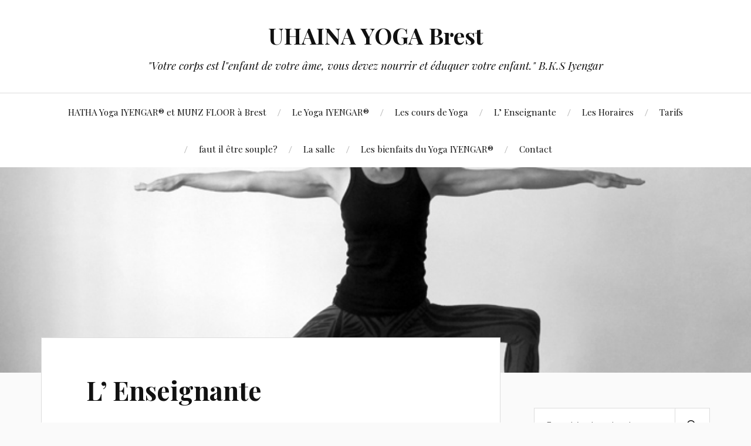

--- FILE ---
content_type: text/html; charset=UTF-8
request_url: https://uhainayoga.com/professeur/
body_size: 4972
content:
<!DOCTYPE html>

<html class="no-js" lang="fr-FR">

	<head profile="http://gmpg.org/xfn/11">

		<meta http-equiv="Content-Type" content="text/html; charset=UTF-8" />
		<meta name="viewport" content="width=device-width, initial-scale=1.0, maximum-scale=1.0, user-scalable=no" >

		<title>L&rsquo; Enseignante &#8211; UHAINA YOGA Brest</title>
<script>document.documentElement.className = document.documentElement.className.replace("no-js","js");</script>
<link rel='dns-prefetch' href='//s.w.org' />
<link rel="alternate" type="application/rss+xml" title="UHAINA YOGA Brest &raquo; Flux" href="https://uhainayoga.com/feed/" />
<link rel="alternate" type="application/rss+xml" title="UHAINA YOGA Brest &raquo; Flux des commentaires" href="https://uhainayoga.com/comments/feed/" />
		<script type="text/javascript">
			window._wpemojiSettings = {"baseUrl":"https:\/\/s.w.org\/images\/core\/emoji\/12.0.0-1\/72x72\/","ext":".png","svgUrl":"https:\/\/s.w.org\/images\/core\/emoji\/12.0.0-1\/svg\/","svgExt":".svg","source":{"concatemoji":"https:\/\/uhainayoga.com\/wp-includes\/js\/wp-emoji-release.min.js?ver=5.4.18"}};
			/*! This file is auto-generated */
			!function(e,a,t){var n,r,o,i=a.createElement("canvas"),p=i.getContext&&i.getContext("2d");function s(e,t){var a=String.fromCharCode;p.clearRect(0,0,i.width,i.height),p.fillText(a.apply(this,e),0,0);e=i.toDataURL();return p.clearRect(0,0,i.width,i.height),p.fillText(a.apply(this,t),0,0),e===i.toDataURL()}function c(e){var t=a.createElement("script");t.src=e,t.defer=t.type="text/javascript",a.getElementsByTagName("head")[0].appendChild(t)}for(o=Array("flag","emoji"),t.supports={everything:!0,everythingExceptFlag:!0},r=0;r<o.length;r++)t.supports[o[r]]=function(e){if(!p||!p.fillText)return!1;switch(p.textBaseline="top",p.font="600 32px Arial",e){case"flag":return s([127987,65039,8205,9895,65039],[127987,65039,8203,9895,65039])?!1:!s([55356,56826,55356,56819],[55356,56826,8203,55356,56819])&&!s([55356,57332,56128,56423,56128,56418,56128,56421,56128,56430,56128,56423,56128,56447],[55356,57332,8203,56128,56423,8203,56128,56418,8203,56128,56421,8203,56128,56430,8203,56128,56423,8203,56128,56447]);case"emoji":return!s([55357,56424,55356,57342,8205,55358,56605,8205,55357,56424,55356,57340],[55357,56424,55356,57342,8203,55358,56605,8203,55357,56424,55356,57340])}return!1}(o[r]),t.supports.everything=t.supports.everything&&t.supports[o[r]],"flag"!==o[r]&&(t.supports.everythingExceptFlag=t.supports.everythingExceptFlag&&t.supports[o[r]]);t.supports.everythingExceptFlag=t.supports.everythingExceptFlag&&!t.supports.flag,t.DOMReady=!1,t.readyCallback=function(){t.DOMReady=!0},t.supports.everything||(n=function(){t.readyCallback()},a.addEventListener?(a.addEventListener("DOMContentLoaded",n,!1),e.addEventListener("load",n,!1)):(e.attachEvent("onload",n),a.attachEvent("onreadystatechange",function(){"complete"===a.readyState&&t.readyCallback()})),(n=t.source||{}).concatemoji?c(n.concatemoji):n.wpemoji&&n.twemoji&&(c(n.twemoji),c(n.wpemoji)))}(window,document,window._wpemojiSettings);
		</script>
		<style type="text/css">
img.wp-smiley,
img.emoji {
	display: inline !important;
	border: none !important;
	box-shadow: none !important;
	height: 1em !important;
	width: 1em !important;
	margin: 0 .07em !important;
	vertical-align: -0.1em !important;
	background: none !important;
	padding: 0 !important;
}
</style>
	<link rel='stylesheet' id='wp-block-library-css'  href='https://uhainayoga.com/wp-includes/css/dist/block-library/style.min.css?ver=5.4.18' type='text/css' media='all' />
<link rel='stylesheet' id='wpa-css-css'  href='https://uhainayoga.com/wp-content/plugins/honeypot/includes/css/wpa.css?ver=2.0.1' type='text/css' media='all' />
<link rel='stylesheet' id='lovecraft_googlefonts-css'  href='//fonts.googleapis.com/css?family=Lato%3A400%2C700%2C900%7CPlayfair+Display%3A400%2C700%2C400italic&#038;ver=5.4.18' type='text/css' media='all' />
<link rel='stylesheet' id='lovecraft_genericons-css'  href='https://uhainayoga.com/wp-content/themes/lovecraft/assets/css/genericons.min.css?ver=5.4.18' type='text/css' media='all' />
<link rel='stylesheet' id='lovecraft_style-css'  href='https://uhainayoga.com/wp-content/themes/lovecraft/style.css?ver=2.0.0' type='text/css' media='all' />
<script type='text/javascript' src='https://uhainayoga.com/wp-includes/js/jquery/jquery.js?ver=1.12.4-wp'></script>
<script type='text/javascript' src='https://uhainayoga.com/wp-includes/js/jquery/jquery-migrate.min.js?ver=1.4.1'></script>
<script type='text/javascript' src='https://uhainayoga.com/wp-content/themes/lovecraft/assets/js/doubletaptogo.min.js?ver=1'></script>
<link rel='https://api.w.org/' href='https://uhainayoga.com/wp-json/' />
<link rel="EditURI" type="application/rsd+xml" title="RSD" href="https://uhainayoga.com/xmlrpc.php?rsd" />
<link rel="wlwmanifest" type="application/wlwmanifest+xml" href="https://uhainayoga.com/wp-includes/wlwmanifest.xml" /> 
<meta name="generator" content="WordPress 5.4.18" />
<link rel="canonical" href="https://uhainayoga.com/professeur/" />
<link rel='shortlink' href='https://uhainayoga.com/?p=30' />
<link rel="alternate" type="application/json+oembed" href="https://uhainayoga.com/wp-json/oembed/1.0/embed?url=https%3A%2F%2Fuhainayoga.com%2Fprofesseur%2F" />
<link rel="alternate" type="text/xml+oembed" href="https://uhainayoga.com/wp-json/oembed/1.0/embed?url=https%3A%2F%2Fuhainayoga.com%2Fprofesseur%2F&#038;format=xml" />

	</head>

	<body class="page-template-default page page-id-30">

		
		<a class="skip-link button" href="#site-content">Skip to the content</a>

		<header class="header-wrapper">

			<div class="header section bg-white small-padding">

				<div class="section-inner group">

					
						<div class="blog-title">
							<a href="https://uhainayoga.com" rel="home">UHAINA YOGA Brest</a>
						</div>
					
													<h4 class="blog-tagline">&quot;Votre corps est l&quot;enfant de votre âme, vous devez nourrir et éduquer votre enfant.&quot; B.K.S Iyengar</h4>
											
					
				</div><!-- .section-inner -->

			</div><!-- .header -->

			<div class="toggles group">

				<button type="button" class="nav-toggle toggle">
					<div class="bar"></div>
					<div class="bar"></div>
					<div class="bar"></div>
					<span class="screen-reader-text">Toggle the mobile menu</span>
				</button>

				<button type="button" class="search-toggle toggle">
					<div class="genericon genericon-search"></div>
					<span class="screen-reader-text">Toggle the search field</span>
				</button>

			</div><!-- .toggles -->

		</header><!-- .header-wrapper -->

		<div class="navigation bg-white no-padding">

			<div class="section-inner group">

				<ul class="mobile-menu">

					<li class="page_item page-item-8"><a href="https://uhainayoga.com/">HATHA Yoga IYENGAR® et MUNZ FLOOR à Brest</a></li>
<li class="page_item page-item-175"><a href="https://uhainayoga.com/le-yoga-iyengar/">Le Yoga IYENGAR®</a></li>
<li class="page_item page-item-28"><a href="https://uhainayoga.com/yoga/">Les cours de Yoga</a></li>
<li class="page_item page-item-30 current_page_item"><a href="https://uhainayoga.com/professeur/" aria-current="page">L&rsquo; Enseignante</a></li>
<li class="page_item page-item-41"><a href="https://uhainayoga.com/planning/">Les Horaires</a></li>
<li class="page_item page-item-32"><a href="https://uhainayoga.com/tarifs/">Tarifs</a></li>
<li class="page_item page-item-200"><a href="https://uhainayoga.com/questions-frequentes/">faut il être souple?</a></li>
<li class="page_item page-item-182"><a href="https://uhainayoga.com/la-salle/">La salle</a></li>
<li class="page_item page-item-209"><a href="https://uhainayoga.com/les-bienfaits-du-yoga-iyengar/">Les bienfaits du Yoga IYENGAR®</a></li>
<li class="page_item page-item-6"><a href="https://uhainayoga.com/contact/">Contact</a></li>

				</ul>

				<div class="mobile-search">
					
<form method="get" class="search-form" id="search-form-697c1950da471" action="https://uhainayoga.com/">
	<input type="search" class="search-field" placeholder="Formulaire de recherche" name="s" id="s-697c1950da475" />
	<button type="submit" class="search-button"><div class="genericon genericon-search"></div><span class="screen-reader-text">Search</span></button>
</form>
				</div><!-- .mobile-search -->

				<ul class="main-menu">

					<li class="page_item page-item-8"><a href="https://uhainayoga.com/">HATHA Yoga IYENGAR® et MUNZ FLOOR à Brest</a></li>
<li class="page_item page-item-175"><a href="https://uhainayoga.com/le-yoga-iyengar/">Le Yoga IYENGAR®</a></li>
<li class="page_item page-item-28"><a href="https://uhainayoga.com/yoga/">Les cours de Yoga</a></li>
<li class="page_item page-item-30 current_page_item"><a href="https://uhainayoga.com/professeur/" aria-current="page">L&rsquo; Enseignante</a></li>
<li class="page_item page-item-41"><a href="https://uhainayoga.com/planning/">Les Horaires</a></li>
<li class="page_item page-item-32"><a href="https://uhainayoga.com/tarifs/">Tarifs</a></li>
<li class="page_item page-item-200"><a href="https://uhainayoga.com/questions-frequentes/">faut il être souple?</a></li>
<li class="page_item page-item-182"><a href="https://uhainayoga.com/la-salle/">La salle</a></li>
<li class="page_item page-item-209"><a href="https://uhainayoga.com/les-bienfaits-du-yoga-iyengar/">Les bienfaits du Yoga IYENGAR®</a></li>
<li class="page_item page-item-6"><a href="https://uhainayoga.com/contact/">Contact</a></li>

				</ul><!-- .main-menu -->

			</div><!-- .section-inner -->

		</div><!-- .navigation -->

		
			<figure class="header-image bg-image" style="background-image: url( https://uhainayoga.com/wp-content/uploads/2019/07/Yoga-guerrier.jpg );">
				<img width="709" height="472" src="https://uhainayoga.com/wp-content/uploads/2019/07/Yoga-guerrier.jpg" class="attachment-post-image-cover size-post-image-cover wp-post-image" alt="" srcset="https://uhainayoga.com/wp-content/uploads/2019/07/Yoga-guerrier.jpg 709w, https://uhainayoga.com/wp-content/uploads/2019/07/Yoga-guerrier-300x200.jpg 300w" sizes="(max-width: 709px) 100vw, 709px" />			</figure>

		
		<main id="site-content">
<div class="wrapper section">

	<div class="section-inner group">

		<div class="content">

			
					<article id="post-30" class="post single post-30 page type-page status-publish has-post-thumbnail hentry">

						<div class="post-inner">

							<div class="post-header">

								<h1 class="post-title"><a href="https://uhainayoga.com/professeur/">L&rsquo; Enseignante</a></h1>

								
							</div><!-- .post-header -->

							
								<div class="post-content entry-content">

									<p><img class="wp-image-194 alignleft" src="http://dbqwrzfr.preview.infomaniak.website/wp-content/uploads/2019/08/Elodie-site-225x300.jpg" alt="" width="246" height="325" />Elodie  vous enseigne le Yoga selon la méthode Iyengar et le MUNZ FLOOR sur Brest.</p>
<p><img class="wp-image-52 alignleft" src="http://dbqwrzfr.preview.infomaniak.website/wp-content/uploads/2018/04/yoga5-210x300.jpg" alt="" width="243" height="343" />Parcours:</p>
<p>-Formée à l&rsquo;institut de yoga Iyengar de Nice par Christian Pisano</p>
<p>-Diplômée en Yoga IYENGAR® du Ramamani Iyengar Institute de Pune (Inde)</p>
<p>-Diplômée de la fédération française des écoles de Yoga</p>
<p>-Enseigne le Yoga Iyengar  depuis 2014, elle travaille en collaboration avec l&rsquo;hôpital Morvan, la faculté de médecine  et l&rsquo;école d&rsquo;infirmières et de sage-femmes de Brest.</p>
<p>-Danseuse professionnelle (1991-2018) dans plusieurs compagnies de danse ( CCN toulouse,  Ballet Jazz Art Paris, Cie Métros Barcelone, Cie Bissextile&#8230;)</p>
<p>&#8211; Enseigne la danse contemporaine de 2005 à 2018 au Conservatoire de Musique et de Danse de Brest.</p>
<p>-Diplômée d&rsquo;état en danse contemporaine</p>
<p>-Certifiéé coach méthode <strong>MUNZ FLOOR</strong> en 2025</p>
<p><img class="size-medium wp-image-164 alignright" src="http://dbqwrzfr.preview.infomaniak.website/wp-content/uploads/2019/07/Yoga-chien-300x237.jpg" alt="" width="300" height="237" srcset="https://uhainayoga.com/wp-content/uploads/2019/07/Yoga-chien-300x237.jpg 300w, https://uhainayoga.com/wp-content/uploads/2019/07/Yoga-chien.jpg 567w" sizes="(max-width: 300px) 100vw, 300px" /></p>
<p><strong>La formation des enseignants en Yoga IYENGAR® :</strong></p>
<p>Les enseignants Iyengar doivent, après plusieurs années de pratique, suivre un cursus soutenu de 3 années minimum. Ils sont ensuite soumis à un examen pour être certifiés. Ce système, supervisé depuis le Ramamani Iyengar Yoga Institute à Pune en Inde, est le même dans le monde entier. Il est reconnu internationalement comme un gage de rigueur et de qualité. Les enseignants une fois diplômés ont l&rsquo;obligation de se former tout au long de leur vie professionnelle de manière à pouvoir assurer un enseignement de qualité, toujours renouvelé.</p>
<p><strong><span style="color: #000000;">Le MUNZ FLOOR.</span> </strong>Une approche somatique unique qui honore nos fascias. Ces tissus conjonctifs enveloppent et relient chaque élément de notre corps. Ils sont le reflet de notre équilibre intérieur. En les entretenant nous prenons soin de notre santé globale.Dans un cours, grâce à des mouvements en spirales exercés au sol dans une extreme lenteur, on active l hydratation de nos fascias, on stimule leur régénération.</p>
<p><strong><em>Quelques bienfaits qui en découlent</em></strong> :libération durable des tensions profondes, meilleure qualité de sommeil, diminution des douleurs articulaires, sensation de fluidité et d&rsquo;aisance retrouvée, proprioception( ressenti de notre corps dans l espace) et intéroception( ressenti depuis l&rsquo;intérieur du corps) affinés.</p>

								</div><!-- .post-content -->

								
						</div><!-- .post-inner -->

						
					</article><!-- .post -->

					
		</div><!-- .content -->

					<aside class="sidebar">

	<div class="widgets"><div class="widget widget_search"><div class="widget-content">
<form method="get" class="search-form" id="search-form-697c1950e07ba" action="https://uhainayoga.com/">
	<input type="search" class="search-field" placeholder="Formulaire de recherche" name="s" id="s-697c1950e07bd" />
	<button type="submit" class="search-button"><div class="genericon genericon-search"></div><span class="screen-reader-text">Search</span></button>
</form>
</div></div><div class="widget widget_lovecraft_recent_posts"><div class="widget-content"><h3 class="widget-title">Articles récents</h3></div></div><div class="widget widget_categories"><div class="widget-content"><h3 class="widget-title">Catégories</h3>		<ul>
			<li class="cat-item-none">Aucune catégorie</li>		</ul>
			</div></div><div class="widget widget_archive"><div class="widget-content"><h3 class="widget-title">Archives</h3>		<ul>
					</ul>
			</div></div></div>
</aside><!-- .sidebar -->
		
	</div><!-- .section-inner -->

</div><!-- .wrapper -->

		</main><!-- #site-content -->

		
		<div class="credits section bg-dark">

			<div class="credits-inner section-inner">

				<p class="powered-by">Fièrement propulsé par <a href="https://www.wordpress.org">WordPress</a> <span class="sep">&amp;</span> <span class="theme-by">Thème par <a href="https://www.andersnoren.se">Anders Nor&eacute;n</a></span></p>

			</div><!-- .section-inner -->

		</div><!-- .credits.section -->

		<script type='text/javascript' src='https://uhainayoga.com/wp-content/plugins/honeypot/includes/js/wpa.js?ver=2.0.1'></script>
<script type='text/javascript'>
wpa_field_info = {"wpa_field_name":"muvnxl136","wpa_field_value":140549,"wpa_add_test":"no"}
</script>
<script type='text/javascript' src='https://uhainayoga.com/wp-content/themes/lovecraft/assets/js/global.js?ver=2.0.0'></script>
<script type='text/javascript' src='https://uhainayoga.com/wp-includes/js/wp-embed.min.js?ver=5.4.18'></script>

	</body>
</html>
